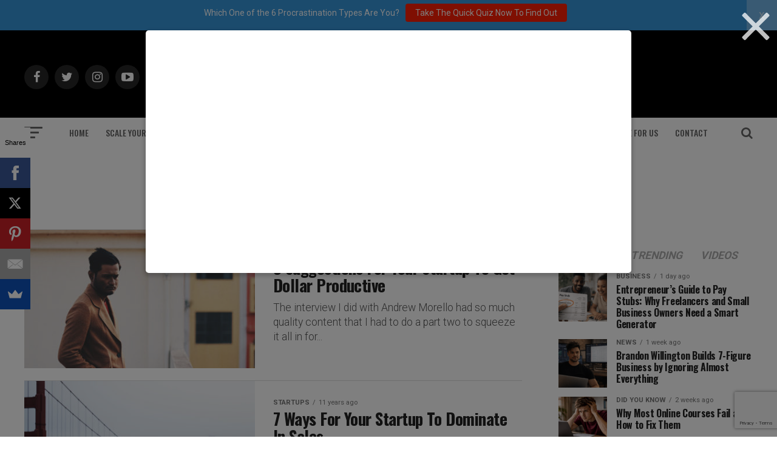

--- FILE ---
content_type: text/html; charset=utf-8
request_url: https://www.google.com/recaptcha/api2/anchor?ar=1&k=6Lf3X9sUAAAAAG4f5ODhieNg0u8-35W4IXqcVR84&co=aHR0cHM6Ly9hZGRpY3RlZDJzdWNjZXNzLmNvbTo0NDM.&hl=en&v=PoyoqOPhxBO7pBk68S4YbpHZ&size=invisible&anchor-ms=20000&execute-ms=30000&cb=lysvfgbj82i8
body_size: 48615
content:
<!DOCTYPE HTML><html dir="ltr" lang="en"><head><meta http-equiv="Content-Type" content="text/html; charset=UTF-8">
<meta http-equiv="X-UA-Compatible" content="IE=edge">
<title>reCAPTCHA</title>
<style type="text/css">
/* cyrillic-ext */
@font-face {
  font-family: 'Roboto';
  font-style: normal;
  font-weight: 400;
  font-stretch: 100%;
  src: url(//fonts.gstatic.com/s/roboto/v48/KFO7CnqEu92Fr1ME7kSn66aGLdTylUAMa3GUBHMdazTgWw.woff2) format('woff2');
  unicode-range: U+0460-052F, U+1C80-1C8A, U+20B4, U+2DE0-2DFF, U+A640-A69F, U+FE2E-FE2F;
}
/* cyrillic */
@font-face {
  font-family: 'Roboto';
  font-style: normal;
  font-weight: 400;
  font-stretch: 100%;
  src: url(//fonts.gstatic.com/s/roboto/v48/KFO7CnqEu92Fr1ME7kSn66aGLdTylUAMa3iUBHMdazTgWw.woff2) format('woff2');
  unicode-range: U+0301, U+0400-045F, U+0490-0491, U+04B0-04B1, U+2116;
}
/* greek-ext */
@font-face {
  font-family: 'Roboto';
  font-style: normal;
  font-weight: 400;
  font-stretch: 100%;
  src: url(//fonts.gstatic.com/s/roboto/v48/KFO7CnqEu92Fr1ME7kSn66aGLdTylUAMa3CUBHMdazTgWw.woff2) format('woff2');
  unicode-range: U+1F00-1FFF;
}
/* greek */
@font-face {
  font-family: 'Roboto';
  font-style: normal;
  font-weight: 400;
  font-stretch: 100%;
  src: url(//fonts.gstatic.com/s/roboto/v48/KFO7CnqEu92Fr1ME7kSn66aGLdTylUAMa3-UBHMdazTgWw.woff2) format('woff2');
  unicode-range: U+0370-0377, U+037A-037F, U+0384-038A, U+038C, U+038E-03A1, U+03A3-03FF;
}
/* math */
@font-face {
  font-family: 'Roboto';
  font-style: normal;
  font-weight: 400;
  font-stretch: 100%;
  src: url(//fonts.gstatic.com/s/roboto/v48/KFO7CnqEu92Fr1ME7kSn66aGLdTylUAMawCUBHMdazTgWw.woff2) format('woff2');
  unicode-range: U+0302-0303, U+0305, U+0307-0308, U+0310, U+0312, U+0315, U+031A, U+0326-0327, U+032C, U+032F-0330, U+0332-0333, U+0338, U+033A, U+0346, U+034D, U+0391-03A1, U+03A3-03A9, U+03B1-03C9, U+03D1, U+03D5-03D6, U+03F0-03F1, U+03F4-03F5, U+2016-2017, U+2034-2038, U+203C, U+2040, U+2043, U+2047, U+2050, U+2057, U+205F, U+2070-2071, U+2074-208E, U+2090-209C, U+20D0-20DC, U+20E1, U+20E5-20EF, U+2100-2112, U+2114-2115, U+2117-2121, U+2123-214F, U+2190, U+2192, U+2194-21AE, U+21B0-21E5, U+21F1-21F2, U+21F4-2211, U+2213-2214, U+2216-22FF, U+2308-230B, U+2310, U+2319, U+231C-2321, U+2336-237A, U+237C, U+2395, U+239B-23B7, U+23D0, U+23DC-23E1, U+2474-2475, U+25AF, U+25B3, U+25B7, U+25BD, U+25C1, U+25CA, U+25CC, U+25FB, U+266D-266F, U+27C0-27FF, U+2900-2AFF, U+2B0E-2B11, U+2B30-2B4C, U+2BFE, U+3030, U+FF5B, U+FF5D, U+1D400-1D7FF, U+1EE00-1EEFF;
}
/* symbols */
@font-face {
  font-family: 'Roboto';
  font-style: normal;
  font-weight: 400;
  font-stretch: 100%;
  src: url(//fonts.gstatic.com/s/roboto/v48/KFO7CnqEu92Fr1ME7kSn66aGLdTylUAMaxKUBHMdazTgWw.woff2) format('woff2');
  unicode-range: U+0001-000C, U+000E-001F, U+007F-009F, U+20DD-20E0, U+20E2-20E4, U+2150-218F, U+2190, U+2192, U+2194-2199, U+21AF, U+21E6-21F0, U+21F3, U+2218-2219, U+2299, U+22C4-22C6, U+2300-243F, U+2440-244A, U+2460-24FF, U+25A0-27BF, U+2800-28FF, U+2921-2922, U+2981, U+29BF, U+29EB, U+2B00-2BFF, U+4DC0-4DFF, U+FFF9-FFFB, U+10140-1018E, U+10190-1019C, U+101A0, U+101D0-101FD, U+102E0-102FB, U+10E60-10E7E, U+1D2C0-1D2D3, U+1D2E0-1D37F, U+1F000-1F0FF, U+1F100-1F1AD, U+1F1E6-1F1FF, U+1F30D-1F30F, U+1F315, U+1F31C, U+1F31E, U+1F320-1F32C, U+1F336, U+1F378, U+1F37D, U+1F382, U+1F393-1F39F, U+1F3A7-1F3A8, U+1F3AC-1F3AF, U+1F3C2, U+1F3C4-1F3C6, U+1F3CA-1F3CE, U+1F3D4-1F3E0, U+1F3ED, U+1F3F1-1F3F3, U+1F3F5-1F3F7, U+1F408, U+1F415, U+1F41F, U+1F426, U+1F43F, U+1F441-1F442, U+1F444, U+1F446-1F449, U+1F44C-1F44E, U+1F453, U+1F46A, U+1F47D, U+1F4A3, U+1F4B0, U+1F4B3, U+1F4B9, U+1F4BB, U+1F4BF, U+1F4C8-1F4CB, U+1F4D6, U+1F4DA, U+1F4DF, U+1F4E3-1F4E6, U+1F4EA-1F4ED, U+1F4F7, U+1F4F9-1F4FB, U+1F4FD-1F4FE, U+1F503, U+1F507-1F50B, U+1F50D, U+1F512-1F513, U+1F53E-1F54A, U+1F54F-1F5FA, U+1F610, U+1F650-1F67F, U+1F687, U+1F68D, U+1F691, U+1F694, U+1F698, U+1F6AD, U+1F6B2, U+1F6B9-1F6BA, U+1F6BC, U+1F6C6-1F6CF, U+1F6D3-1F6D7, U+1F6E0-1F6EA, U+1F6F0-1F6F3, U+1F6F7-1F6FC, U+1F700-1F7FF, U+1F800-1F80B, U+1F810-1F847, U+1F850-1F859, U+1F860-1F887, U+1F890-1F8AD, U+1F8B0-1F8BB, U+1F8C0-1F8C1, U+1F900-1F90B, U+1F93B, U+1F946, U+1F984, U+1F996, U+1F9E9, U+1FA00-1FA6F, U+1FA70-1FA7C, U+1FA80-1FA89, U+1FA8F-1FAC6, U+1FACE-1FADC, U+1FADF-1FAE9, U+1FAF0-1FAF8, U+1FB00-1FBFF;
}
/* vietnamese */
@font-face {
  font-family: 'Roboto';
  font-style: normal;
  font-weight: 400;
  font-stretch: 100%;
  src: url(//fonts.gstatic.com/s/roboto/v48/KFO7CnqEu92Fr1ME7kSn66aGLdTylUAMa3OUBHMdazTgWw.woff2) format('woff2');
  unicode-range: U+0102-0103, U+0110-0111, U+0128-0129, U+0168-0169, U+01A0-01A1, U+01AF-01B0, U+0300-0301, U+0303-0304, U+0308-0309, U+0323, U+0329, U+1EA0-1EF9, U+20AB;
}
/* latin-ext */
@font-face {
  font-family: 'Roboto';
  font-style: normal;
  font-weight: 400;
  font-stretch: 100%;
  src: url(//fonts.gstatic.com/s/roboto/v48/KFO7CnqEu92Fr1ME7kSn66aGLdTylUAMa3KUBHMdazTgWw.woff2) format('woff2');
  unicode-range: U+0100-02BA, U+02BD-02C5, U+02C7-02CC, U+02CE-02D7, U+02DD-02FF, U+0304, U+0308, U+0329, U+1D00-1DBF, U+1E00-1E9F, U+1EF2-1EFF, U+2020, U+20A0-20AB, U+20AD-20C0, U+2113, U+2C60-2C7F, U+A720-A7FF;
}
/* latin */
@font-face {
  font-family: 'Roboto';
  font-style: normal;
  font-weight: 400;
  font-stretch: 100%;
  src: url(//fonts.gstatic.com/s/roboto/v48/KFO7CnqEu92Fr1ME7kSn66aGLdTylUAMa3yUBHMdazQ.woff2) format('woff2');
  unicode-range: U+0000-00FF, U+0131, U+0152-0153, U+02BB-02BC, U+02C6, U+02DA, U+02DC, U+0304, U+0308, U+0329, U+2000-206F, U+20AC, U+2122, U+2191, U+2193, U+2212, U+2215, U+FEFF, U+FFFD;
}
/* cyrillic-ext */
@font-face {
  font-family: 'Roboto';
  font-style: normal;
  font-weight: 500;
  font-stretch: 100%;
  src: url(//fonts.gstatic.com/s/roboto/v48/KFO7CnqEu92Fr1ME7kSn66aGLdTylUAMa3GUBHMdazTgWw.woff2) format('woff2');
  unicode-range: U+0460-052F, U+1C80-1C8A, U+20B4, U+2DE0-2DFF, U+A640-A69F, U+FE2E-FE2F;
}
/* cyrillic */
@font-face {
  font-family: 'Roboto';
  font-style: normal;
  font-weight: 500;
  font-stretch: 100%;
  src: url(//fonts.gstatic.com/s/roboto/v48/KFO7CnqEu92Fr1ME7kSn66aGLdTylUAMa3iUBHMdazTgWw.woff2) format('woff2');
  unicode-range: U+0301, U+0400-045F, U+0490-0491, U+04B0-04B1, U+2116;
}
/* greek-ext */
@font-face {
  font-family: 'Roboto';
  font-style: normal;
  font-weight: 500;
  font-stretch: 100%;
  src: url(//fonts.gstatic.com/s/roboto/v48/KFO7CnqEu92Fr1ME7kSn66aGLdTylUAMa3CUBHMdazTgWw.woff2) format('woff2');
  unicode-range: U+1F00-1FFF;
}
/* greek */
@font-face {
  font-family: 'Roboto';
  font-style: normal;
  font-weight: 500;
  font-stretch: 100%;
  src: url(//fonts.gstatic.com/s/roboto/v48/KFO7CnqEu92Fr1ME7kSn66aGLdTylUAMa3-UBHMdazTgWw.woff2) format('woff2');
  unicode-range: U+0370-0377, U+037A-037F, U+0384-038A, U+038C, U+038E-03A1, U+03A3-03FF;
}
/* math */
@font-face {
  font-family: 'Roboto';
  font-style: normal;
  font-weight: 500;
  font-stretch: 100%;
  src: url(//fonts.gstatic.com/s/roboto/v48/KFO7CnqEu92Fr1ME7kSn66aGLdTylUAMawCUBHMdazTgWw.woff2) format('woff2');
  unicode-range: U+0302-0303, U+0305, U+0307-0308, U+0310, U+0312, U+0315, U+031A, U+0326-0327, U+032C, U+032F-0330, U+0332-0333, U+0338, U+033A, U+0346, U+034D, U+0391-03A1, U+03A3-03A9, U+03B1-03C9, U+03D1, U+03D5-03D6, U+03F0-03F1, U+03F4-03F5, U+2016-2017, U+2034-2038, U+203C, U+2040, U+2043, U+2047, U+2050, U+2057, U+205F, U+2070-2071, U+2074-208E, U+2090-209C, U+20D0-20DC, U+20E1, U+20E5-20EF, U+2100-2112, U+2114-2115, U+2117-2121, U+2123-214F, U+2190, U+2192, U+2194-21AE, U+21B0-21E5, U+21F1-21F2, U+21F4-2211, U+2213-2214, U+2216-22FF, U+2308-230B, U+2310, U+2319, U+231C-2321, U+2336-237A, U+237C, U+2395, U+239B-23B7, U+23D0, U+23DC-23E1, U+2474-2475, U+25AF, U+25B3, U+25B7, U+25BD, U+25C1, U+25CA, U+25CC, U+25FB, U+266D-266F, U+27C0-27FF, U+2900-2AFF, U+2B0E-2B11, U+2B30-2B4C, U+2BFE, U+3030, U+FF5B, U+FF5D, U+1D400-1D7FF, U+1EE00-1EEFF;
}
/* symbols */
@font-face {
  font-family: 'Roboto';
  font-style: normal;
  font-weight: 500;
  font-stretch: 100%;
  src: url(//fonts.gstatic.com/s/roboto/v48/KFO7CnqEu92Fr1ME7kSn66aGLdTylUAMaxKUBHMdazTgWw.woff2) format('woff2');
  unicode-range: U+0001-000C, U+000E-001F, U+007F-009F, U+20DD-20E0, U+20E2-20E4, U+2150-218F, U+2190, U+2192, U+2194-2199, U+21AF, U+21E6-21F0, U+21F3, U+2218-2219, U+2299, U+22C4-22C6, U+2300-243F, U+2440-244A, U+2460-24FF, U+25A0-27BF, U+2800-28FF, U+2921-2922, U+2981, U+29BF, U+29EB, U+2B00-2BFF, U+4DC0-4DFF, U+FFF9-FFFB, U+10140-1018E, U+10190-1019C, U+101A0, U+101D0-101FD, U+102E0-102FB, U+10E60-10E7E, U+1D2C0-1D2D3, U+1D2E0-1D37F, U+1F000-1F0FF, U+1F100-1F1AD, U+1F1E6-1F1FF, U+1F30D-1F30F, U+1F315, U+1F31C, U+1F31E, U+1F320-1F32C, U+1F336, U+1F378, U+1F37D, U+1F382, U+1F393-1F39F, U+1F3A7-1F3A8, U+1F3AC-1F3AF, U+1F3C2, U+1F3C4-1F3C6, U+1F3CA-1F3CE, U+1F3D4-1F3E0, U+1F3ED, U+1F3F1-1F3F3, U+1F3F5-1F3F7, U+1F408, U+1F415, U+1F41F, U+1F426, U+1F43F, U+1F441-1F442, U+1F444, U+1F446-1F449, U+1F44C-1F44E, U+1F453, U+1F46A, U+1F47D, U+1F4A3, U+1F4B0, U+1F4B3, U+1F4B9, U+1F4BB, U+1F4BF, U+1F4C8-1F4CB, U+1F4D6, U+1F4DA, U+1F4DF, U+1F4E3-1F4E6, U+1F4EA-1F4ED, U+1F4F7, U+1F4F9-1F4FB, U+1F4FD-1F4FE, U+1F503, U+1F507-1F50B, U+1F50D, U+1F512-1F513, U+1F53E-1F54A, U+1F54F-1F5FA, U+1F610, U+1F650-1F67F, U+1F687, U+1F68D, U+1F691, U+1F694, U+1F698, U+1F6AD, U+1F6B2, U+1F6B9-1F6BA, U+1F6BC, U+1F6C6-1F6CF, U+1F6D3-1F6D7, U+1F6E0-1F6EA, U+1F6F0-1F6F3, U+1F6F7-1F6FC, U+1F700-1F7FF, U+1F800-1F80B, U+1F810-1F847, U+1F850-1F859, U+1F860-1F887, U+1F890-1F8AD, U+1F8B0-1F8BB, U+1F8C0-1F8C1, U+1F900-1F90B, U+1F93B, U+1F946, U+1F984, U+1F996, U+1F9E9, U+1FA00-1FA6F, U+1FA70-1FA7C, U+1FA80-1FA89, U+1FA8F-1FAC6, U+1FACE-1FADC, U+1FADF-1FAE9, U+1FAF0-1FAF8, U+1FB00-1FBFF;
}
/* vietnamese */
@font-face {
  font-family: 'Roboto';
  font-style: normal;
  font-weight: 500;
  font-stretch: 100%;
  src: url(//fonts.gstatic.com/s/roboto/v48/KFO7CnqEu92Fr1ME7kSn66aGLdTylUAMa3OUBHMdazTgWw.woff2) format('woff2');
  unicode-range: U+0102-0103, U+0110-0111, U+0128-0129, U+0168-0169, U+01A0-01A1, U+01AF-01B0, U+0300-0301, U+0303-0304, U+0308-0309, U+0323, U+0329, U+1EA0-1EF9, U+20AB;
}
/* latin-ext */
@font-face {
  font-family: 'Roboto';
  font-style: normal;
  font-weight: 500;
  font-stretch: 100%;
  src: url(//fonts.gstatic.com/s/roboto/v48/KFO7CnqEu92Fr1ME7kSn66aGLdTylUAMa3KUBHMdazTgWw.woff2) format('woff2');
  unicode-range: U+0100-02BA, U+02BD-02C5, U+02C7-02CC, U+02CE-02D7, U+02DD-02FF, U+0304, U+0308, U+0329, U+1D00-1DBF, U+1E00-1E9F, U+1EF2-1EFF, U+2020, U+20A0-20AB, U+20AD-20C0, U+2113, U+2C60-2C7F, U+A720-A7FF;
}
/* latin */
@font-face {
  font-family: 'Roboto';
  font-style: normal;
  font-weight: 500;
  font-stretch: 100%;
  src: url(//fonts.gstatic.com/s/roboto/v48/KFO7CnqEu92Fr1ME7kSn66aGLdTylUAMa3yUBHMdazQ.woff2) format('woff2');
  unicode-range: U+0000-00FF, U+0131, U+0152-0153, U+02BB-02BC, U+02C6, U+02DA, U+02DC, U+0304, U+0308, U+0329, U+2000-206F, U+20AC, U+2122, U+2191, U+2193, U+2212, U+2215, U+FEFF, U+FFFD;
}
/* cyrillic-ext */
@font-face {
  font-family: 'Roboto';
  font-style: normal;
  font-weight: 900;
  font-stretch: 100%;
  src: url(//fonts.gstatic.com/s/roboto/v48/KFO7CnqEu92Fr1ME7kSn66aGLdTylUAMa3GUBHMdazTgWw.woff2) format('woff2');
  unicode-range: U+0460-052F, U+1C80-1C8A, U+20B4, U+2DE0-2DFF, U+A640-A69F, U+FE2E-FE2F;
}
/* cyrillic */
@font-face {
  font-family: 'Roboto';
  font-style: normal;
  font-weight: 900;
  font-stretch: 100%;
  src: url(//fonts.gstatic.com/s/roboto/v48/KFO7CnqEu92Fr1ME7kSn66aGLdTylUAMa3iUBHMdazTgWw.woff2) format('woff2');
  unicode-range: U+0301, U+0400-045F, U+0490-0491, U+04B0-04B1, U+2116;
}
/* greek-ext */
@font-face {
  font-family: 'Roboto';
  font-style: normal;
  font-weight: 900;
  font-stretch: 100%;
  src: url(//fonts.gstatic.com/s/roboto/v48/KFO7CnqEu92Fr1ME7kSn66aGLdTylUAMa3CUBHMdazTgWw.woff2) format('woff2');
  unicode-range: U+1F00-1FFF;
}
/* greek */
@font-face {
  font-family: 'Roboto';
  font-style: normal;
  font-weight: 900;
  font-stretch: 100%;
  src: url(//fonts.gstatic.com/s/roboto/v48/KFO7CnqEu92Fr1ME7kSn66aGLdTylUAMa3-UBHMdazTgWw.woff2) format('woff2');
  unicode-range: U+0370-0377, U+037A-037F, U+0384-038A, U+038C, U+038E-03A1, U+03A3-03FF;
}
/* math */
@font-face {
  font-family: 'Roboto';
  font-style: normal;
  font-weight: 900;
  font-stretch: 100%;
  src: url(//fonts.gstatic.com/s/roboto/v48/KFO7CnqEu92Fr1ME7kSn66aGLdTylUAMawCUBHMdazTgWw.woff2) format('woff2');
  unicode-range: U+0302-0303, U+0305, U+0307-0308, U+0310, U+0312, U+0315, U+031A, U+0326-0327, U+032C, U+032F-0330, U+0332-0333, U+0338, U+033A, U+0346, U+034D, U+0391-03A1, U+03A3-03A9, U+03B1-03C9, U+03D1, U+03D5-03D6, U+03F0-03F1, U+03F4-03F5, U+2016-2017, U+2034-2038, U+203C, U+2040, U+2043, U+2047, U+2050, U+2057, U+205F, U+2070-2071, U+2074-208E, U+2090-209C, U+20D0-20DC, U+20E1, U+20E5-20EF, U+2100-2112, U+2114-2115, U+2117-2121, U+2123-214F, U+2190, U+2192, U+2194-21AE, U+21B0-21E5, U+21F1-21F2, U+21F4-2211, U+2213-2214, U+2216-22FF, U+2308-230B, U+2310, U+2319, U+231C-2321, U+2336-237A, U+237C, U+2395, U+239B-23B7, U+23D0, U+23DC-23E1, U+2474-2475, U+25AF, U+25B3, U+25B7, U+25BD, U+25C1, U+25CA, U+25CC, U+25FB, U+266D-266F, U+27C0-27FF, U+2900-2AFF, U+2B0E-2B11, U+2B30-2B4C, U+2BFE, U+3030, U+FF5B, U+FF5D, U+1D400-1D7FF, U+1EE00-1EEFF;
}
/* symbols */
@font-face {
  font-family: 'Roboto';
  font-style: normal;
  font-weight: 900;
  font-stretch: 100%;
  src: url(//fonts.gstatic.com/s/roboto/v48/KFO7CnqEu92Fr1ME7kSn66aGLdTylUAMaxKUBHMdazTgWw.woff2) format('woff2');
  unicode-range: U+0001-000C, U+000E-001F, U+007F-009F, U+20DD-20E0, U+20E2-20E4, U+2150-218F, U+2190, U+2192, U+2194-2199, U+21AF, U+21E6-21F0, U+21F3, U+2218-2219, U+2299, U+22C4-22C6, U+2300-243F, U+2440-244A, U+2460-24FF, U+25A0-27BF, U+2800-28FF, U+2921-2922, U+2981, U+29BF, U+29EB, U+2B00-2BFF, U+4DC0-4DFF, U+FFF9-FFFB, U+10140-1018E, U+10190-1019C, U+101A0, U+101D0-101FD, U+102E0-102FB, U+10E60-10E7E, U+1D2C0-1D2D3, U+1D2E0-1D37F, U+1F000-1F0FF, U+1F100-1F1AD, U+1F1E6-1F1FF, U+1F30D-1F30F, U+1F315, U+1F31C, U+1F31E, U+1F320-1F32C, U+1F336, U+1F378, U+1F37D, U+1F382, U+1F393-1F39F, U+1F3A7-1F3A8, U+1F3AC-1F3AF, U+1F3C2, U+1F3C4-1F3C6, U+1F3CA-1F3CE, U+1F3D4-1F3E0, U+1F3ED, U+1F3F1-1F3F3, U+1F3F5-1F3F7, U+1F408, U+1F415, U+1F41F, U+1F426, U+1F43F, U+1F441-1F442, U+1F444, U+1F446-1F449, U+1F44C-1F44E, U+1F453, U+1F46A, U+1F47D, U+1F4A3, U+1F4B0, U+1F4B3, U+1F4B9, U+1F4BB, U+1F4BF, U+1F4C8-1F4CB, U+1F4D6, U+1F4DA, U+1F4DF, U+1F4E3-1F4E6, U+1F4EA-1F4ED, U+1F4F7, U+1F4F9-1F4FB, U+1F4FD-1F4FE, U+1F503, U+1F507-1F50B, U+1F50D, U+1F512-1F513, U+1F53E-1F54A, U+1F54F-1F5FA, U+1F610, U+1F650-1F67F, U+1F687, U+1F68D, U+1F691, U+1F694, U+1F698, U+1F6AD, U+1F6B2, U+1F6B9-1F6BA, U+1F6BC, U+1F6C6-1F6CF, U+1F6D3-1F6D7, U+1F6E0-1F6EA, U+1F6F0-1F6F3, U+1F6F7-1F6FC, U+1F700-1F7FF, U+1F800-1F80B, U+1F810-1F847, U+1F850-1F859, U+1F860-1F887, U+1F890-1F8AD, U+1F8B0-1F8BB, U+1F8C0-1F8C1, U+1F900-1F90B, U+1F93B, U+1F946, U+1F984, U+1F996, U+1F9E9, U+1FA00-1FA6F, U+1FA70-1FA7C, U+1FA80-1FA89, U+1FA8F-1FAC6, U+1FACE-1FADC, U+1FADF-1FAE9, U+1FAF0-1FAF8, U+1FB00-1FBFF;
}
/* vietnamese */
@font-face {
  font-family: 'Roboto';
  font-style: normal;
  font-weight: 900;
  font-stretch: 100%;
  src: url(//fonts.gstatic.com/s/roboto/v48/KFO7CnqEu92Fr1ME7kSn66aGLdTylUAMa3OUBHMdazTgWw.woff2) format('woff2');
  unicode-range: U+0102-0103, U+0110-0111, U+0128-0129, U+0168-0169, U+01A0-01A1, U+01AF-01B0, U+0300-0301, U+0303-0304, U+0308-0309, U+0323, U+0329, U+1EA0-1EF9, U+20AB;
}
/* latin-ext */
@font-face {
  font-family: 'Roboto';
  font-style: normal;
  font-weight: 900;
  font-stretch: 100%;
  src: url(//fonts.gstatic.com/s/roboto/v48/KFO7CnqEu92Fr1ME7kSn66aGLdTylUAMa3KUBHMdazTgWw.woff2) format('woff2');
  unicode-range: U+0100-02BA, U+02BD-02C5, U+02C7-02CC, U+02CE-02D7, U+02DD-02FF, U+0304, U+0308, U+0329, U+1D00-1DBF, U+1E00-1E9F, U+1EF2-1EFF, U+2020, U+20A0-20AB, U+20AD-20C0, U+2113, U+2C60-2C7F, U+A720-A7FF;
}
/* latin */
@font-face {
  font-family: 'Roboto';
  font-style: normal;
  font-weight: 900;
  font-stretch: 100%;
  src: url(//fonts.gstatic.com/s/roboto/v48/KFO7CnqEu92Fr1ME7kSn66aGLdTylUAMa3yUBHMdazQ.woff2) format('woff2');
  unicode-range: U+0000-00FF, U+0131, U+0152-0153, U+02BB-02BC, U+02C6, U+02DA, U+02DC, U+0304, U+0308, U+0329, U+2000-206F, U+20AC, U+2122, U+2191, U+2193, U+2212, U+2215, U+FEFF, U+FFFD;
}

</style>
<link rel="stylesheet" type="text/css" href="https://www.gstatic.com/recaptcha/releases/PoyoqOPhxBO7pBk68S4YbpHZ/styles__ltr.css">
<script nonce="5caTTqWdIzQUoEAxbvVezg" type="text/javascript">window['__recaptcha_api'] = 'https://www.google.com/recaptcha/api2/';</script>
<script type="text/javascript" src="https://www.gstatic.com/recaptcha/releases/PoyoqOPhxBO7pBk68S4YbpHZ/recaptcha__en.js" nonce="5caTTqWdIzQUoEAxbvVezg">
      
    </script></head>
<body><div id="rc-anchor-alert" class="rc-anchor-alert"></div>
<input type="hidden" id="recaptcha-token" value="[base64]">
<script type="text/javascript" nonce="5caTTqWdIzQUoEAxbvVezg">
      recaptcha.anchor.Main.init("[\x22ainput\x22,[\x22bgdata\x22,\x22\x22,\[base64]/[base64]/[base64]/bmV3IHJbeF0oY1swXSk6RT09Mj9uZXcgclt4XShjWzBdLGNbMV0pOkU9PTM/bmV3IHJbeF0oY1swXSxjWzFdLGNbMl0pOkU9PTQ/[base64]/[base64]/[base64]/[base64]/[base64]/[base64]/[base64]/[base64]\x22,\[base64]\\u003d\x22,\x22bsKSw6bCtAVJFVHDtB4swqA3w5LDq8Ojfg5hwrzCv2Nxw6jCiMOwD8OlU8KvRApIw4rDkzrCsWPConFVScKqw6B0eTEbwpNSfibCqDcKesKxwqzCrxFQw43CgDfCj8OtwqjDiAnDh8K3MMK6w5/[base64]/wpc5wo/CgcO6TkzDiMKCOMO0AsOYw5TCiRZvV8KQwrRyHn/CqifCrBTDs8KFwotnBH7CtsKZwqLDrhJ2bMOCw7nDm8KxWGPDssOlwq41Pn9lw6sZw4XDmcOeDMOiw4zCkcKkw7cGw7x/[base64]/[base64]/[base64]/CtsOqw68qXXl2PcK1GQnCnCPCsEURwp/Dp8O3w5jDtRbDpyBQDAVHecKfwqstOsORw71RwqNDKcKPwrTDosOvw5o+w5/CgQpFGAvCpcOYw7hBXcKSw7rDhMKDw4PCsgo/woBmWiUGaGoCw6d0wolnw55yJsKlN8Omw7zDrWB9OcOHw7zDlcOnNnlXw53Ct2PDhlXDvRPCg8KPdQV8YsO7YsOWw6t+w5TChnDCp8OIw5HCkMO6w7s2UVJZf8OtUAvCgsOlLw0Pw5cdwoPDj8Ofw5PCl8OXwq/CiWZxw4HCoMKnwpxWwpTDqj1cwqHDjMK6w4h9wrspUcKxG8OiwrbDo2hBaXVUwpHDmsKUwrfCkWrDkEvDpxrCnVPCvjzCkX09wr4gdhnDs8KDw6rCssKMwqNnN2rCm8Kxw5DDu1hJeMKDw6jClwZywpZaInoNwq4qGljDik4Jw7woFH5Wwq/CvX4XwphLCcKBbALDvHzCgMOqwqXDoMK3Q8KFwqMWwofCkcK+wptBD8OTwpDCiMKnK8KpdEPDu8OKOT3DsmBaG8OSwrTCmsOEZ8KhTMKAwp3Cm13Doz7DgCLCizjClsOiNBogw6h8w6/DuMKxL13DjEfCvx0ww7nCtsKYGMKIwp0RwqZbwqHCoMOkYcOYPnTCpMOLw7vDsTnCi1TDr8Kiw79mK8ODSGMOc8KsGcKrAMKZGGQHHsKWwrAkCEjDl8K3dcK7woAKw68kX0NLw7dtwqzDucKVXcKywrY4w5/DpsK5wqTDs10mc8Ozwq/Do1LCmsOcw7MKw5h4wrLCg8KIw5DCgy05w6U+woEOw5zCsgXCgkwbbiZCF8KOw74QWcK6wq/DmUXDkcKZw4JrXsK7T2PCpsO1GzgOEyR3woMnwr5HfB/CvsO0IxDDssKICAU+wrVSVsKTw5rCk3vCnEnCr3bDtMKIwo/DuMOGScKfVmXDkHVJw4NsZMO7w6guw60MEMOBCRrDuMKOYcKJw57Do8KhRFghCcKmw7fDn2N0wpLClkDCicO6HcOSDQbDhxrDuirCk8OiME/Dtw07wq16AUoIKsOUw79HNcKlw7HCnlTCim/Cr8KWw77Domgpw5TDoRlEN8OewrTCtjPCh31Iw4/Cl38+wqvChsKFXsONacKOw47CjV5xUirDo35Uwrp0IzrCnxALwpvCrcK7bkspwoABwppTwqQOw7wYPcOIUcOLwqphw7kCWXPDmX4hAMOswqvCqDhRwpszwoLDncO/[base64]/CqRPDgcOZMg3CnCZnA2BPUMKNYG3ClsOqwrhQwqoewrdqVcKswpPDucOOwo/DkHrCqm4TAcKeFcOjHVvCi8O9WAoCQsOIcFJ6JjbDpcOzwr/Dg2bDuMKzw4AywpoGwrQowqArbn3CoMOnF8KxPcOZWcKMbsKpwpkgw6RhXRYrdGYAw7HDnEfDoURTwovCvMOeVA8/DRbDjcKdNR9aGsKZFhfCgsKvOSghwpZow6rCn8OqCGHDlS7DqcKywqbChsK/FxvChUnDiV/CnMOlME3Dml8pZBTDshAkw4vDusOFTgnDuRoMw4bCkcKqw4bCocKbWlBgeDEWJ8KdwpcmJsKwMXp7wqxhwp7DlinDlsOvwqpZHnEawohlw5YYw7bDswnCocKlw5c/wqsKw63Dlm1HC2TDgD/Cj2RnIDc1ecKTwopOZcO/wr7CvMKTGMOBwqbCisO/[base64]/CuEwqVCTDhm1wYcOdwqhBLjlkd3xFT29nMW/Co1rCpcK2FBnCkBPDjTDCvRrCvDvDnzzDpRbDk8OyIsK3MmTDn8O0S2o3PhEBcmLCoT4UQTAPYsKzw6vDvMODSMKUYcOUCsKaJBMrZixZw5LDhcKzNXhlwo/DplfCgsOIw6XDmnjCn2kdw6lnwroTKsKtwrjCh3g0w5bDqGTChsKzHsOvw7QCJ8K0VA0yIcKIw59IwrjDrDrDnsKSw73DjMKSwqQEw7TCjVjDqMKhMMKFw4nDicO4wp7CrHHCgGx+VWXCpy9sw4odw7/CgiPDvMOiw43DiAhcLMK/wozClsO3W8O3w7o7w53CqMKQw5XDpMOhw7TDq8OqM0YAVyARw5JsKcO/[base64]/Cj3vCnxo3IjzCgcKhXsO4woLClsK8fx4HwqTDvsOEwrMXehcOFMKmwqJ8NcOdw4pxw7rCpMKaRloowrrCtnohw6fDmm8ewqYhwqB3YljCgMOWw5DCi8KIDS/CvEPCksKTJsKswq1kQzHDjFDDp0ASMcO+w5l/ScKLawvCnkDCr0NMw7dVDh3DlcK0wos0wrnClBnDlGNTEgNgacOIWjBbwrJmNsKGw7hswoZOexQpw6JUw4TDnsO1AsObw6/CixLDiUISV3LDrcKiBCZDw5vCnxLCoMKtwrojZTDDnMOyHG/Cn8OnAWgLcsK5fcOSw6lXY3jDtsO7w6DDgijCqsOFb8KHZMO9SMOwZjIaCMKPw7fDu34Bwrg8Bn3DmBLDsBDCp8OCDxc8w6bDq8ODwrzChsOHwqE0wpA1w5sNw5hzwr9cwqHDscKPw7NOwoNvcUXCqsKtw7s6wpdJwqpGY8KzHcKzwrfCvMO3w4EAD2zDqsOuw7/[base64]/DrDwPNMOEF8OqaQxFwrYufcKtOcO+cyRxNX7Dvl7Dm2XCgA3Dk8OPcsOwwrHDrBY4wq8JTMKELS3CocOSw7QBfhFBw7YBwoJgMcO2w48wEnTDmxgFwpsrwoA/VmsRw4TClsOuUSHDqC/CisKUJMKMHcOWYztbaMO4w7zCr8Kiw4hNVcKCwqp8BCgNeirDucKRw6xHwq0xFcKWw4tGLEtVNAHDqDR2w57CsMKTwoDCtVlCwqMlckjDisKJJQUpwpDCoMKPCgRlPT/DrMO8w5V1w63DtMK9V301w4ZsasOBbsKheDzDoQcRw5Z4wqvCusOhAsKdTF0pwqrCnkFFwqLDv8O+wprCiF8HWxfCtsKww4BNNFZtYsKES1lzwporwow8fX7DpMOnX8Ozwo1bw5BywqoVw5dqwpIJw4/Cn2fCiyECI8OSCT8UacOBM8OGUhfCnykeDlBRIggfGMKwwrREw5ZZwpTCmMOifMKjNsOEwpnCj8OfbmLDtsKtw53DrREiwotIw6DCssK/K8KmK8OrNExCwpJsBMOZSywfwqLDgUHDr2Zcw6lrDBXCicKBAUQ8BBHDpMOgwqEJCcKVw4/CvsOdw63DjT05BVDDlsKxw6HDvWAQw5DCvcODwqJ0wpXDrsKyw6XCtsK6G20owqTClkzDmnQXwo3CvMKxw5QfLcKTw4l9L8Kiw7cYFsKnwq7Cq8OoVMO/HsKiw6fCu1nDvcK/w5Yoa8O/GMKsYMOsw5rCoMO7O8OHQSXCsTIBw75/[base64]/BCfCssKGHMKJGhLDmcKFWsKuDsKwZwbDjwXChMKgOg4PPcOgfcK/w6rDun3DhDZAwrzDt8KETcOdw43DnFLCk8OQw7TCscOHC8OYwpDDlDhlw6tILcKBw4XDoV13b1XDqANRw5fCvcKnLcOJwovCgMKLDsKhwqd6fMOuRsKCE8KNB1Qgwp9NwqFAwqkPwoHDnGERwoVtQD3CjHwRwqjDosOmLz8eZ0dXV2LDqcO9wpXDnhFww7UUTBJvMmN/[base64]/[base64]/DiCMTwqIIN0fDrcOXwq1sU2prAcKFwpUwW8OeQAtBw5MFwo9ZKzzDgMOhw5zCrMKgET9cwrrDrcKewpXDvBzDmDfDqX3CvMKQw71Ww4xnw7TCpCXCnm8EwrEqYBPDlsK7Hz/[base64]/CvmvCnn9/ewtfZMKNDVl8cnTDj1jDqsO2wrDCg8O0G2/CrhLCjT0PDDPCssOuwqpAw416w61swr5aMx7DkUDCi8O+ecO4D8KIQDMJwpjCnHclwofChF/Cp8OPYcK6fAvCrMKAwqnClMKiw4gXw4PCosOowr/Ckn5Sw69uF1/DpcKsw6HCscKwdgcGHj0ywrE6bMKnw4lYZcOxwofDrsK4wpLCmMKuwp9nw4HDuMOyw4YwwrcawqzCvQgQecKmZQtIw7/DrsOUwpIdw4Mfw5jDpToSZcKPFsO6EWI4AVNkO1UVRRfCozfCpRHCrcKowqgow5vDtMOeWVQxWAl7wq9TDMOiw7zDqsObwrRVbMKPw6oMXcOMw4ImUcO/IETCuMKwbxjCmcOyPhp9SsKYw4BRKVpDFyHCicOuSxMoaCTCt3caw6XDtyNLwqXCpCbDoS0Dw43CqsOlJT7Cv8OCNcKhw7ZBOsOQwoMgwpVkw4LCg8KEwqgSOFfDucOmBigrwoHCkVRzBcKVOD3DrXdhWnTDssKvQXrCj8Kcw4h/wrzDvcKJNsOiJX7DlsKWf1dRHwUEc8OhFEYiw5VQC8Oqw77CoRJIKXbCrSvCizguX8KOwolTV0o6KzHDk8K5w742D8KpPcOYaxhWw65zwq/[base64]/[base64]/FxwCNsOaw4zDlRl5w4pUw5bDjWAlwo3DnlLCmMKCw5/Dv8O8woXCm8KtJ8OOP8KHdMOEw7R5w5Nsw6Baw5/ClcKZw6sIZMKPYVnDoAHCmjjDqsKEwrzCp3TCncOxey97XyTCv2/Dk8OxBsKLUn3CvMKdW3Irf8OfdlnCocKsPsOAw4hCYmM+w6HDhMKHwobDkVkbwq/DrsOOFcK8GMOnXhrDu0BwGALDuHDDqi/DmDYIwp40JcKJw7FsCMKKS8KIHsOiwpRyOy/Dm8OHw5FLMsO7w59EwpPCuE1rw4LDmipKUUVdKSzDnsK9wq9fwoLDrsKDw6x6wprCsVoTwoQ+TMK/[base64]/[base64]/Cv8OlQBh1P8OswrlGw57CqwhYFsOFSmLCucObGsKiY8O2w4lMw4JuA8OCecKTSsOTw43DqsKfw4fCpsOEBTXCkMOMwrojwpTDtVpMwqJWwp7DiyQqwr3Cj19/wo/Dk8KSKAs5OMKow6ZyawrDlQrDucKXwqJgwpHCmlrCscKZw5pTJB8Bw4gVw4TCisK2UsK/wonDpMKjw5Nnw7PCqsOhwp0zAcKYwrwSw63CiQwICSQ9w5HDkCUWw77Cl8OkA8OIwo8bUMOUdcOrw4gPwr/CpsObwqLDjTzDmAbDriHDpQ/ClcKaZkjDsMOCwoFvfGHDiTDChW7DuzbDkl0fwo/[base64]/f1hPJzQywp3DtDZgJsKvwrPDusK7dz/Dj8KCCFc2woBsLMKTwrjDqMO9w659HXkdwqwpfMK7IzfDgcKTwqsIw4/DtMOJPcK4HsOPcMOXDMKXw7rDucOnwobDvCjCvMOnRMOTwoAMK13DngLCpMOSw6TCrcKHw7fCl0jCt8O1wq0HHMK+f8K5eFQyw7Vzw7QbZHgRLsO/TD3DnxHCkcOuDCLCkjDDs0pcHcO8wonCv8Oew4Jnw7MTw5kvA8KzcsKcf8O9wpciRMOAwr0/dRfCvsKLa8Kbw7TDh8OoPMKdDyPCsABQw69GbBXCjAQGIsKkwoHDr3DDkihMCsO0VkXCvyrCmMOsWsOwwrTChwIANsOSEsKswoo1wp/DilbDphAKw6rDncKqVcOjAMOBw494woRkacODXQYuw5Q1JB/DmsOww51GAsKjwqrDsmh6AMOTwrTDhsOpw7LDrng8eMOMVcKkwrVhHXBIw7UlwpbDssKuwoo0XQzCkyfDs8KJw4FXw69ewqvCgmRWH8OrQ0hIw7/DqAnDq8OPw5QRwp3CgMOtf2Rba8OqwrvDlMKPJMOjwqZtw6kpw7l/[base64]/CtsKDw7VGQsOIc8K1wrliZ8Oxwp0Nw6LDvcOMZ8OKw7jDgMOnD2LDqhrDo8KCw4TCgsKwTH91J8KJecOlwqh7wrM/[base64]/[base64]/woHClsOrNTBUI8KJwpLDtjRDVDzCqMO+NcOpbloiWmLDj8KGCxNzZl8fMcKgGn/Dh8OmTsKxDcOFwrLCqMKednjChlFzw73DrMKlwqzCk8O2bifDknLDvsOqwpw/[base64]/[base64]/DhcK/w5rCssKiScOHN1IkP8KqTVk3wr3Do8O8w4LCnsO5w50bw55bLMODwpPDjwDDlEkDw7xzw4d3w7jCiUkYHBV4woBHw7fDtcKbbXssXcOQw7gXN0ZiwqlCw7sPKFcnwp3Cr1/DtUBOSMKSNE3Ct8O4amF/MRrDpsO0wrnCqyYhfMOAw7jCghFeUlfDj0zDpX8hwp1HJ8Kdw7HCq8KQBHFTw7rChR7CoiVqwo8Nw5TCjmYzQEQHwrTCr8OrMcOdCmTChkzDvcO7wrnDunAYesKQMS/DvAjCjMKuwpU7RWzCu8KjdUceGRPChMOiwrhMwpHDu8K4wrDDrsOBwoXCq3DCuUMPXHEQw6/DuMOdE2jCnMOiw49ew4TDtMO/wqbDkcOcw6rChMK0wqDCucKPS8OhR8KDw4/DnD1Hwq3CujMrJcOVMgBlI8OAwpp6wqxmw7HDr8OHH0xXwrEMVMKKwqt2w5/[base64]/CjcKiw4MJG8OndyTDqcKvw7/Du8K1dS7CsmcYNcO6wrrCn3/Cii/[base64]/DicO/[base64]/Ct8O0PMKCX8OfB8K1TTLDisKaEjE2wpRYPcOqwrACwpvCrcKuPg5XwowlQsKpSsOnEiTDpX3DrMKJC8O5UsOrbsKxEXlcwrZ1woMLwrkGXsOtw7/DqmHDpsOWwoDDjMKgwqDDiMOfwq/Ci8Kjw6jCmUoySVNPY8KCwp8Uf3DCmRXDiBfCsMKAOcKdw6UaXcKhUsKCS8KbYUJxJ8O0L0tQHxnCgmHDmBllFcONw4HDmsOJw4A7P3PDjFwVw6rDvC7Cnhp5w6TDmsKIMBLDhFHCjMOvN2fDjFzDrsO2OMOLGMK4w4vDg8ODwp0vw5LCgcOrXhzDpzDCr2/CsF1Hw57Ch30PTi86A8KXOsKHwoDCpMOZBMKfwqdFMsOawobCg8KAw43DvcKgw4bCoTHCm0rCh0l5OAjDkSnDhTjCosOmCsKhc1F/DlLCnMOIH1jDhMOZw7XDucOVAgw1wpbDrSjDiMK9w7xJw6Y0TMK/GMK0KsKeeyvDlhzDpcKpClBBwrRxwqlIwrPDnHkBJFdoFcOZw5VjXXLCmMKaQMOlRMKdw4Ecw7bDkAfDmWLCgxjCg8KpM8K7L0xJIARsIsKXO8O+P8OZZFofw4zDtXnDv8OKAcK4wp/CosKwwpZqasKKwrvCkR7CnMK3w7rCuTB1wrZywqvCq8Knw6jDiVDDvyJ7wqzCr8K/woEbwpfDt24WwpzCqi9eY8Oeb8Oyw4lkwqpgw5zDo8OKQzZ6w6pNw5HChmHCmnfDtk7DkUx1w4NwTsOAWH3DpCIaXV4nXsKGwrLDhwl2w4XDv8K4w6LDllYCHkQ1w7rDiWvDnFoBWgRZHsKCwocBKMK3w4/Dsj4lcsOlwo7Cq8KoTcOQHMOJwoQbZsOtBEgNS8OtwqTDmcKIwqE7w7YRWnjCnifDvMKuw6/DnMO6aTVNekIvTk/Du2XCpx3Dq1d9wqTCiV/CuATCgsK2w5ocw5wuaW9PEMODw6jDhTcKwojCvgwewqjDuWNcw4AGw7Naw5s5w63Cj8OvIMOIwpN7I1J4w4nChlrCisKyUlp7wo/CpjIBH8KNAh8mFjZYNcOdwobDgsOVe8KgwoTCni/CgVjDvRh2wonDqn3DiTLDj8OrU24OwpDDvDDDtyDCm8KvTTksecKyw4JEIwzDlMKtw5fCmcOKdsOqwpxocwM9VS/CqCTDgcOnEcKSeV/Cs3RnYcKJwotaw6d8wqfCnMOuwpbCmsOBDMOaZErDusOKwo7Du15mwrY+bcKJw6RdfMOrK1zDmmLCuDUHU8Omb17DlMOtwq3Cn23Coj/Cj8KobVdrwqzCnwrCg1bChwRWCcORGMOzJ0bDmsKZwq3Dp8KvTgLChDVtLsOjLsOhwqRXw7PCm8OtEsK8w5vCki/CpDjClW4sacKjVg4Zw5XCnwRpT8OiwqHCjH3Dqn4jwq13w70ZImfCk2TDiWXDoQ/[base64]/[base64]/CkyfCnsKqdghNZ8OKG2jCqMOhw6/DijnCg8KpVV9Rw7YWw4NUURvCryXDisOBwrUIwrXCkTvDnlskwpvChRYeNWgnw5kCwpTDrMK2w5gmw4ZEYsORdF0LHgwaSlrCu8Orw5gUwop/w57ChMOucsKuUsKSDEPCm2rDpMOHUR8zMThXw7Z2H2TDmMKuUMKowqHDhV/CisKJwrfDrcKOwo7Dm37CncKOSHPCmsKaw7/CvsOjw7/CvMO5ZTnCiCrCl8OSw7HCssKKcsKKw7bCqF8EAUATQMO3LG9CIsKrPMO/[base64]/CqcOfwrskRcKlRXbDqMKiMEHChcOuw7NIVMKDWcKGJMKBB8KdwowcwoXCnAhYwr5Fw4rCgiZMwrPDrUFCwp/[base64]/Cok4pOlrDjlnDi8O8wp07SsK9ScKtw5lBQ8KCPcO7w67CsmDCicOow6QyQsOhYB8LDsOhw4/CuMOnw6rCvVxrw6VhwrDCpFYcchRSw4nCgADDllVXSCcDKD1iw6fDnzJLCiR4XcKKw4V7w4jCpcOWf8OgwocCGMOuEMKoWF9zw7PDjzvDrcKHwr7CoW/DhnvDszAZSB41aBI1D8KQwolmwoxTKjkKwqXCvD9BwqzDmWNwwoYgIlTCqWUKw4nDlcKSw5VeQWXCkz/DpcKMFMKvwqXDu20mesKawrjDqMK3A3crw5fCgMOSTsOHwqLDszjDtFA5VcKFwofDucOHRcKywp54w5oUK1XCpsKpPhhHHTTCgx7DvsKiw5rCr8OPw4/Cn8OMTsK1woXDtgDDgyTDiU44wq3Ds8KBZ8K6S8K2IEUdwpEcwoYGTh3DrBdWw4bCqg/Csx1wwoXDhxbCukBgw4/Cv1kcw5hMw6vDnBrDrwoxw4vDhVRPKS11Y3fClSYDE8K5SUvCkcK9TcOowoVWK8KfwrLCl8Omw4rCkjDCulY/YSQyKCo4w5zDjGZdElLDoH0AwpDCl8Oww4ZSFcOtwrHDmkRrJsKUAhXCvFvCnQQdwofCnsOkEU9DwoPDq3fCucKXF8KJw4JTwpUBw5Qff8OyHsKKw7jDmcK+NiBdw7jDg8OYw7gzecOKw4jCix/CpMOjw7g1w4TDgsONwqbCp8KbwpDDmMKpw4oKw4vDm8OEM20eTsOlwpvDhsOswooAJAJuwqN4b2vChwLDnMOOw5jCjcKlecKPbCvCh1cDwr94w6xewoDDlRnCssOMenTDjQbDosKFwpnDjzDDt2/CssOcwqBCMy7CtFQywrdmw7J6w5tgIcOQDwV1w77CmsOSw4bCvT7CihnCvmXCuEXCugdnB8OiGlVuCcKDwobDqRwjw6HChlDDqMKFBsKDLUXDu8Kdw47CnA3DqzYhw7rClS4VEloQw7wNAcKuRcKxw5XDgVPCm0XDqMKgbMKCPTx8dgYGw4HDq8K2w4bCg2EbYC/DlQUWMcOPeltbehnDsW7DogwpwowUwqQubMKzwpdnw6kzwr1sVMO6UmMdLhPDu3zCvDd3dx0mQTbCu8Krw5sXw57DjMOAw7lbwoXCkcKvEC97wqTCuizCjVBCd8KTWsKxwoLCiMKswonCr8ObcVjDncOnJS/Cu2N+fzVLwrFQw5cJw63DmsO5wo7DpMKLw5YHXBPCrlxSw77DtcKkST41w55xw74Aw6PDkMKyw7nDqMOJYjNBwrE/wrhJYA/CqcKpw5gAw7s7wpN7QyTDgsKMMzcgABzCtsK5NsK7wozClcOGLcKaw6Z4ZcKQwow6w6DCpMOyS0t5wo8Vw4NQwrkcw4DDksK+ScOlw5NaVVPCoSk/wpMMLERZw68lw6vCt8OswqjDtcODwr8Nwo4AIXXDp8ORwrrCrUfDh8O7KMKfwrjCgMKxf8OKH8KxXnfDt8OuUinDu8KVDsKGcG3CtcOSUcOuw65JZ8Kjw7HChllVwo1naC05w4PDnkXDnMKawrXDlsKyTFx9wqvCi8KYwo/CiSbCoy91wp1LZ8OZcMOqwrnCmcKpwqrCqHzDoMK/L8K+KcKOwoHDnn1fUkV7BMKXQ8KZO8KDwozCrsO2wpYqw45uw7PClysdwrfCo0LDrz/ChB3CoV4Iw67CncK6A8KawptNMhxhwrnCqcO5aXHCmWpHwqdCw7ZzEMKyfwgEEsK0cEPDux52wqgVw5DCusOVLMOGPsO6wohXw6vCgsKQTcKMesKAY8KmFEQIwrrCj8KKKg/DoGfCv8KfRUReVCgwXjLCgsOuY8OOwoB/OMKCw61sMX3CugbCjX7Chn3CtsO1WRbDv8O0KcKAw7g/Q8KFCCjCm8KnHSA/XMKCOyVvw4tYR8KfeyDDpcO1wqvCgzxbRMOVdww6wqw3w7bCiMOULMKCW8OJw4RKwo/CisKxw7zDvHM5HsOzwqhmwprDrBsIw4/[base64]/CvnJGw6vCicKIUsKLLE59dhXDh1MIJ8KMwpDDowocckdycQbCkFTDmjUjwo4sF3XCvBjDpUx9HMOMw7/Cg0HDpMOHZ1J5w7hrX3FEwrfCkcK4wr0lwp0DwqAcwrzDiUgbcgrDkRYPa8OOEsK5wpnCvTvCkQ3CjRwNaMK5wr1xABfChMO6wr/DmjHCvcOSwpTDkVtSXS3CnAzDtMKRwpFMw5/Ch3dnwp3DtGsYwpvCmEoNbsOGTcKtfcKowrQPwqrDnMKVKiXClAvDqW3CiWTDrx/Dkn7CniHCisKHJsKcEMK6FsKtWnjCsSJfw6/CnTcjAn9CJh7DiD7CoxfCisK5cmxUwqp8woRVw6fDosO4Shwlw7rDtcOlwpnCjsKOw67DtsOhcAPCrQFKVcKywrfDjBoSwrRsNmPCsDYww5jCnsKIZEjCusKifMO7w7/DuhcaHcOlwqLCgRQUNsOYw6w8w4lSw43ChQzDjxMzHcOVwqF4wrNlw6QuPcOrFxHDhsKzw6MQW8Kye8KNLhvDjMKUMEIvw4A7w7PCmsKDWzDCscOqQcKvQMKDfsKzesK6MMOdwr3DkxZFwr9jZsO6FMKGw7tBw795UMOZXsKKVcOwKMKAw48BATDCuB/Dk8OVwrjDpsOFUsKnw7fDhcKNw6Z1B8OmKMOtw48Bwrxtw65rwrQ6wqPDmsOww4HDv25QY8KvD8KPw59wwqfChsKiw7IwBwZhw5LCu00sNVnCm18/TcKOw59iw4zCpQwuw7zDkTvDm8KPwozDrcODwo7Cp8K1w5EXScKbH3zCrsOyN8Oqc8OZw6Vaw4XDhmN9wpjDh1Qtw6PDjnIhZSDDshTDsMKfwonCtsOQw7VZTxxAw5PDv8KOIMORwoVcwqXDr8Kww7LDv8O0a8Ohw47CkRolw5s/AwVkw65xfsKQZmUOw60Gw77CuG0dwqfCjMOVAnITURrDh3TCqsOSw5LCscKywrlQBRJCwpbDjX/CisKVRUsnwofClsKfwqQcPXAMw6PDm3bCicKQwpkNesOoRMKqwojCskfDtsOGw5pGw4gJXMO4w4IzEMOKw5PCtsOmwobCrADChsKHwqpIw7B6wqd/J8Kew7Z5w67CsUdnX2XCocOlwoUSe2ZCw53CpAHDh8KEw6MNwqPDoC3DvVx6ZRfChGTDtkJ0KkDDuHXDjsK+wofCnsKTw5UoXMO4e8O4w5PDnwjCr07DgDXDpBzDuFPDqsO2w7FBwoF3wq5SWCPCgMOswoLDv8K4w4/CsHnDpcK7w4FQHQYFwpgrw6scSCXCrsOEw7A2w49DMFLDgcOhZ8KbRkQjwqJ3M07CuMKhw57DvcOpaF7CsyDChsOYVMKJeMKvw6bDhMKxJ10IwpHCisKIEsK/FDvDrFTCg8O5w5ojHTTDngHCpMOSw7zDv0V8XcOvw4tfw687woNQbCBqfwlDw7DDmD8oNsKXwohtwqBjwpDCmsOcw5XCplE3wpYXwrwWbFBfwrtewrI0wonDhDApw53ChMOlw5d+WMKPdcOywo8ywrHDiB7DpMO0w6XDvcK/wp49fMOow4Atc8OEwoTDtcKmwr1zRsKTwq1BwqPClgvChsK8wrlDOcO8YV5GwrfChsKGIMKgf1VFU8Ogw55nWsK/PsKpwrYWJRIyZsK/PsKKwog5PMOuSMKtw551w4bDuD7DrsOdw4zCo1XDmsOIBW3CjsK9FMKqNMOdw7bDsFl6dcKuw4fDucKNOsKxwpITw5zDih4mw6JEdsK8w5bCg8OqZ8OdWX3Cvl0UTxBDYwDChzDCp8KzU1Q+wp7DmFcswrrDs8KLwq/CosO8LFfDogTDhgrDl05oI8KdASY4w73CtMOHUMO5B2FTT8O4w7tJw7PDicOgK8KLVWvCmAjCqsKwNcOeL8K2w7Q3w7jCvh0uXsKTw4YbwqV2wpIbw7Jzw65VwpPDmsKwV1rDpn9ZUQ/CoFPChhwOVw4ywpVpw4rDnMOYwq4GVcK1cmdTOcKMNMKjS8KswqJIwotxbcOBHQdBwq3CjcOaw4TDimtkAGPDiAV1OMOaY3XCkQTDqFzCmMOvY8OCwoHDnsOwWcK/KHTCgMOKw6djw7IMO8Oww5rDjmbCvMKFV1IOwpIUw67CokfDoHvDpBNFwq5oAB/Cv8O6wovDq8KNVsOwwpPCkB/[base64]/wpNTVTNrBsOsw7MIRsKydMK5esOpRBLCuMO4wrBHw7PDlcOEw5bDp8OCeSvDmcKvC8KjBcKpOFDDlQ7Ds8Okw7rCk8O7w5pjwr/DvMOww6bCvcOEbUNxU8KbwrlIw5XCrVdWXl/[base64]/[base64]/Dp8KCfsOKwooYwqvDjMOYwo9NwrpEwqbDm1gwRzjDjsKJAsKuw4VAasOyWsKueTjDhcOsEGIjwovDjsO3Z8K/G2LDgRbCiMKGSsK7Q8OMW8OvwosLw4nDk1NSw649WsOUw6rDgsOsWiMQw6jCnsOLXMKTT0Adw51CZMOCw5NYUcK3OMO8wpJMw6LCol9CJcKtO8O5BGvClcKPQ8KNw4/DsQYJLSxcPGx1MzcXw7fDjh5+bMKUw4TDusOXwonDgsKOY8KmwqPDssO1wprDmQthe8OXUQTCj8O/w64Rw7zDlsOHEsKgeTHDswHDgWpHwqfCq8KQw7xWMTZ5OsO9bw/[base64]/R8KICsKJw61pX1tuwpQCw4DCpjfCqcK5w7N9VWLDqsKueVzCujsMw7VxPj5jWGBDw7PDp8OHw5PDmcKfwr/[base64]/[base64]/DlsOow7RNw4bClSHCnABHWyJcwrtrwq/DsMOcwo0uwpXCnT/CgsOAKsOLw5rDl8OsXjvDpT3DjcOrwq4JQQNdw6wOwqV9w73CtWTDvQ0HJcOSWX5WwrfCr2rCg8K4b8K9UcOHRcK8w73CscK8w4YjDwd5w6HDvsOOw5LCjMKjw6I2OsKwZsOew7QlwoTDnn7DocODw4/CnUfCtFB6OyHDnMK6w6snw6DDqFfCisOsWcKHI8K5w7zCsMK5w59+wpTCpzTCtcOowqDCjnfCr8OpJsO5SMK1Rz7CkcKqQcKYKWpswo1Bw5bDnkjDs8KGw4hVw7guZ3RSw4/Dl8Orw6vDkMOsw4LDicOawrUTwr5nB8KAdsKaw7vCncKDw5vDqcOXwoIRwqbCmgthZmwLXcObw6Jzw6DCqXDDtCLDhMOZwpzDh0zCv8O/[base64]/[base64]/X01gwrrDtVPCocOSw7YIwqvDvsOswp/DnxtXXTPDgcKJEsK0w4XCpMKfwpxrwo3CjcOobFbCmsK1Ii3CocK4XBTChT/CqMOJeRXCkTfDjMKgw4E/EcO2W8KkM8OzKyLDkMOsTcOIPsOjaMK5wpPDt8O+UytawpjDjMOiURXCm8OKQ8O5OsKuwrM5woNlcMKdw5bDoMOtYcOXLQbCtnzCksOjwp0Zwodkw7d7wp/Ct1nDkUbCjSLCihXDucOKEcO5w7/CpMOkwoHChcOfw4jDv2cICcOGQF/DsDw3w7jDtkV8w6R+E33CvTPCvnrCo8KHWcOmF8OIcMO7chZ/Xm9lwo58TcKuw5/CnCELw7dfwpHDgcKOOsOGw71Pw47CgE7CgBc1MSzDt03CtTk3w5xew4h7F37CmMOUw77CtsK4w7EWw47DscOYw4VWwpcPF8OdOsOTF8K/RMOOw7/[base64]/Cplg+f8Ogw4PCn8O8Nk0lwrllw7I0RUktbMKSwr7DssKkw6/CtHfCt8KGw7FCJWvDvsKZOcOfwrPCqAxMwrvClcOsw5gYPsO4wqxzXsK5Iw/DtsOuAD7DoU3DiTfDmnLDm8Ojw7oZwq7DmQhuCDcEw7HDgkfDkRBmZW4eDMKRQcKkc37Dg8KdYVkJS2XDmk7DlcO9wrkdwpDDlsOnwokuw5MMw47ClyrDocKETnrCgH7CunEjw4jDo8Kfw6ROW8K7w67ClF47w7/[base64]/CimcONjPCqsOiR8OkwpEFw5TCt8OyMcO/wp/Ds8KYQAPDm8KATsOzw7zDiF5nwr8Ww47Dg8KdaE4Jwq/DrxUNw4LCg2jCsnoral7Cp8KCw5zCmhtxw4jDvcK5K0lFw4PDthIYw6/Ct38WwqLCgMKObMOCw5FuwoZ0R8OtMErDusKYZsKvbALDoCQVL0dfAXrDhWVxGXPDjsODNFM5w4BGwrcTX0IzAMOzwoLCplfClMOgYR3Cp8KjJmwewp5Lwr1JW8KSaMOzwpVOwp7CkcOJw54Cwrpow68uFwjDqm/CgMKlD2NVwqPCjxzCmcKtwrkxNcOrw6HDqkwjWsOHOWnDucKCWMOUw6M1w79sw4B2w4gfP8OdHRwXwqo1w4jCtcOeaHgCw5vCmEodHcKZw7HCj8OTw5Y8S2nDgMKAUMOkWRfDiSTDmWXCs8KDNRbDmRjCsG/[base64]/DiDHCk0vCq8OowobDucKvRcO7w7llIXAiV0TCoGXCkHt2w5zDosOCewNmHMOAwrjDokPCs3FJwrPDuF1cccKGMw3CjSvClsKTLsOAIyjDg8OnfMKaPMKlwoLDoSArWR3DvX5rw7FUwq/DlsKgGcKVBsKIK8O4w4jDssOGwrx0w4NTw7/DqEzCgxhTUlhlw6I/w4jCkDVTCmEWeA5hwrcfcnhfIsOmwpXCjwbCvAcXNcOkw4F3w79aw7rCucOzwrpPCFbDjMOoEVLDihwvw5low7bCmMKhfsK/[base64]/DhRjDmMKswoorw6Iewo7Dvl1EEWrCh3IxJMKMPVl2HsKOH8KQwqvCtcK0w7XCi3kNFcOjwqDCtMK3RBrCpiVRw57Dt8OPR8KPIVcaw6HDuD4lXSoDwqkCwpUZA8O5DcKBKDHDksKHIk/DisOQXUnDmsOWHydbBDETQMKMwocQSmYtwqt/FwbCmFUhNyRFUmYoeyfDicOdw7fDmcOwNsOFWWbCsDjCi8KAYcKdwpjCuRoNBioLw7vDmMO6BWPDvcK1wqZGDMOcw7Ehw5XCohTCisK/[base64]/[base64]/[base64]/w67Dj8K+wrhzw55wwp91UmnDp1/CnMKifD1FwoR/[base64]/[base64]/DisKpwpbDtcKIMw0Dw48ZKcO9EVvDr8KVw5kIw63DoMOkSsOhwrzCtnYzwpDChcOIw71GCBNtworDj8KaVzp4XkDCisOIwrbDrzR+P8KXwpbDu8OAwpjCsMKYFyjDvWfDrMO/[base64]/DmmEvw7ECw49tbMKXYgnChcOKRcKVwr7DssKRwr06RXjCu1LDtT0swp0Ww6XClMKjZWHCo8OoLE3DhMOybMKddC/[base64]/McOFYEFYAEbDmsOmbcKww4vCjTbCj24CSnTDnWE2TUltw6rDsSrClhnDsUfDmcOHwpHCiMOCIMOSG8KhwrA7SV1qXMK+wo/CkcK8b8KgNXhxccOXw4RGw6rCsmFAwoPDs8OwwpEGwo5Tw5vCnTnDhEzDmUPDs8K/S8KoVxRUwrzDq3DDqgoURBjCmwzCkcK/wqbCtsO2HHxmw5LCmsK/MEbCh8Olw6xUw4psWsKnMMOwO8KDwqNrbMO/[base64]/Z8O8UiwLw4TCs8OEd8OWOHLDmsO9W8KKwrvDh8KZI2xDaUxKw5bCvUw+wrXCrcKxworCnMOMAQzDjHI2diwBw5HDt8KfcWNfwo7Do8KCYGZAUMKRMk9mw7oOwrBCLsOKw6ZNwqXCkgXCgcOuD8OMEH4AAF8Bf8OpwrQxY8O/wrQgw4o0b0Elw4DDt0FPw4nDsV7DkcODFcKfwoN6a8K/H8Oxe8OGwqvDmX5EworCosOBwoA0w4TDj8O0w4/CqljCqsO5w7AxGjXDicONdhl9KsKLw4Ujw6EyBAlbwrcXwr0WbhvDrTYyJcK7BMOzbcKnwoAkw5cPwp3Dr2hrVV/[base64]/QMOjw4Zqw6VFwqTDv0PDjsOEK8ODUGNuwqZ3w4sRekwcwrRPw47CvQI4w7FufsOAwrvDqsOgwoBPTMOIdCNVwqk6QMOuw63DjD/DtmcAMAZCw6V/wrbDpsKWw4zDqMKOw5jDjsKMZ8K2woXDv0EFL8KSV8Kfwpxyw5PDqsObfF/DrcOOGwvCqMOHCMOrBwpew6HCqi7CrkvDkcKXw63DicO/[base64]/[base64]/DugTDmGpSwqlSwrXCo25vYx3CqDDCvz86NV7Dlg/DkwrChyjDgS4tGBtNdUTDkzIAOkwDw5BYQcOWXFEnQUjDs1h7wpxVW8OndsO7QCpCacOZwr7CqWByKMKIU8OVMsOLw6Ymw7hjw7fCjHAXwrtkw4nDmhnCrMKIInjCr0czwoTCmMOTw7JPw7NDw4VPPMKdwrV8w4bDiEnDlX8lTyJowqjCo8KYfMOoTMOnRsOfwqPCny/Cp3zCn8KBRFk2D0vDnEddNsKNOUMSIcKPSsKkRFReO1UFTcKLw7smw4dVw7rDgsKvHsOxwpgfw6TDi2BTw4BtCMKWwrEgaEoJw6AEYsOqw5ZVJ8ONwpHDh8OWw7Evwos1wolUWn5eGMOVwqg0M8KYwp/CpcKmw5BEBsKHKQgHwqNnXsKfw5nDkzY1w5XDgD8vwpkDw6/DrcOyw67DtMKOw47DiEt3wr/CkTsnCBjCmsOuw7ckHE9eDWrCrS/CmXVjwqpmwr/[base64]/Dv0fCjx/DrQ1aUk8vBsK+aXbCiATDuw/DksO1McKAHcKowpZPXkzDh8Knw7XDgcK6WMKGwrhXwpXDuBnChl95GCIjwq7DrMOow6LDm8K4wq87w7xhE8KPK3zCs8Kxw4AKwqnDjErDgwhhw5XCg3AYYcKAw5rDsmNVw4VMG8Khw55aBA97YxViW8K0RV0NX8KzwrwZV2hNwp4JwrfDnMKBfcO8w6/DqAHDqMK6EsK8wrYjbcKNwp4fwpYUY8OAZ8ObVmLCp3PDtgHCkMKUOMOzwqZZfMOuw6kBVsOAKMOLRTvDkMOeMmDCgiHDpMOFQy/[base64]/DMOBw4rDn8KYQE/Duz7CrsKiNsOWEGHDvMO2EMOGwp3DjxVIwrLDvMOLZMKPRMOowqDCoXZ0dBzDtSHCpRZpw48Gw4vDvsKEBMKBIcKywqZJYEhNwrLCjMKKw5zCvsODwo0LMRdGOMKWDMOGw6MeeRVYw7JKw7HDv8Kew5sGwp/DrSl/wpPCuWBLw4jDpMKUCHbDjcKswr1Mw6LDnA/CjmHDn8K+w45SworCk3HDlsK2w7AsU8OSd3TDnsKJw71jPMKAEsO/woNIw4A8DsKEwq5Xw4UMLjzCtDYxwoJzPRnCqRJ5EhrCgjDCsBYQwoMnw6TDmBZCQ8Kqf8KVR0TDocOPwpPDnmp/wrXCiMOZJMOKdsOcWlZJwpjCosKERMK/[base64]/CmSspw4HCnkpNYcOOwp8VVcKJLkYyYMOIwoTDicO1w7PCvn/CncOuwrbDuV7CuUjDrh/Ds8KzIk7CumzCnxLDqythwrVwwpRpwqHCijYYwqPDonxSw7fDmRPCjEjDhETDu8KSw5kEw6XDr8OXJRLCuVTDrhlELkjDjcO3wo3Ck8OIMsKSw7EawrjDiTEMw53Cpld8eMOZwoPCtg\\u003d\\u003d\x22],null,[\x22conf\x22,null,\x226Lf3X9sUAAAAAG4f5ODhieNg0u8-35W4IXqcVR84\x22,0,null,null,null,1,[21,125,63,73,95,87,41,43,42,83,102,105,109,121],[1017145,739],0,null,null,null,null,0,null,0,null,700,1,null,0,\[base64]/76lBhnEnQkZtZDzAxnOyhAZzPMRGQ\\u003d\\u003d\x22,0,0,null,null,1,null,0,0,null,null,null,0],\x22https://addicted2success.com:443\x22,null,[3,1,1],null,null,null,1,3600,[\x22https://www.google.com/intl/en/policies/privacy/\x22,\x22https://www.google.com/intl/en/policies/terms/\x22],\x2210ZzOYASy4gkq56fwScwrTfMR9MitMoprW38PsZSO/Y\\u003d\x22,1,0,null,1,1769042578727,0,0,[174,63],null,[24,52,3],\x22RC-xTGA2H2UF0Y7rQ\x22,null,null,null,null,null,\x220dAFcWeA7NFS_ce_40-4uiR_VXNgse8zRF9ixg8rqlQXAsbs-tR6-jQOHgo3TcfDv-DZ7gBT-Vv1_WdG6Y8XkcdqXlZ-d3aRm2lA\x22,1769125378491]");
    </script></body></html>